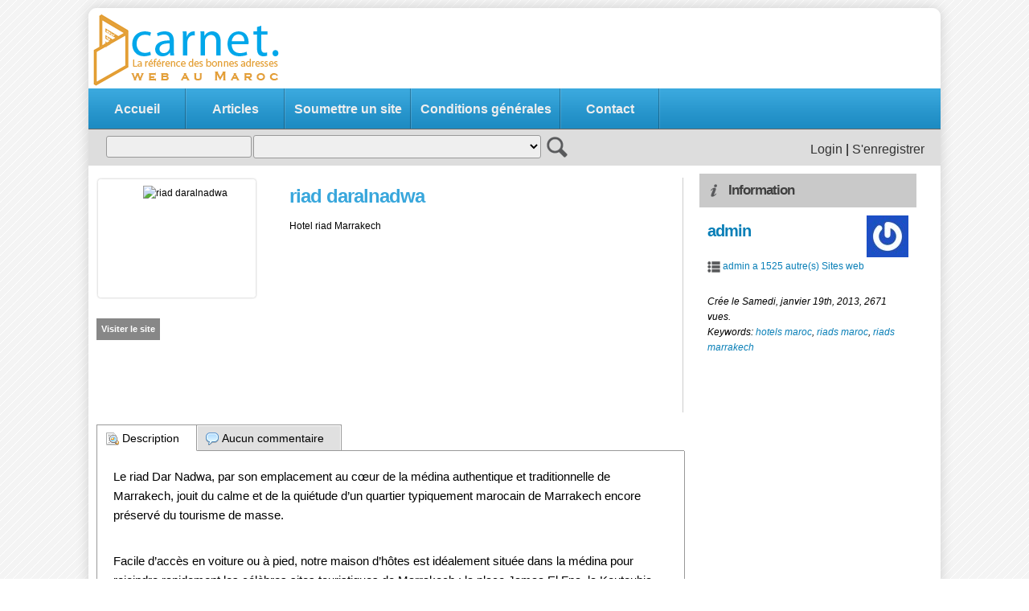

--- FILE ---
content_type: text/html; charset=UTF-8
request_url: https://carnet.ma/hotels-logements-villas-riads-auberge/h-marrakech/riad-daralnadwa/
body_size: 9171
content:
<!DOCTYPE html PUBLIC "-//W3C//DTD XHTML 1.0 Transitional//EN" "http://www.w3.org/TR/xhtml1/DTD/xhtml1-transitional.dtd">
<html xmlns="http://www.w3.org/1999/xhtml" dir="ltr" lang="fr-FR">

<head profile="http://gmpg.org/xfn/11">
<meta http-equiv="Content-Type" content="text/html; charset=UTF-8" />
<!--<script type="text/javascript" src="https://www.websnapr.com/js/websnapr.js"></script>-->
<title>riad daralnadwa</title> 
 

<!-- SEO Ultimate (http://www.seodesignsolutions.com/wordpress-seo/) -->
	<meta name="description" content="Hotel riad Marrakech" />
	<meta name="keywords" content="Marrakech,hotels maroc,riads maroc,riads marrakech" />
<!-- /SEO Ultimate -->

<link rel="alternate" type="application/rss+xml" title="carnet.ma | La référence des bonnes adresses web au Maroc &raquo; riad daralnadwa Flux des commentaires" href="https://carnet.ma/hotels-logements-villas-riads-auberge/h-marrakech/riad-daralnadwa/feed/" />
<link rel='stylesheet' id='bwp-rc-css'  href='https://carnet.ma/wp-content/plugins/bwp-recent-comments/css/bwp-recent-comments.css?ver=1.2.2' type='text/css' media='all' />
<link rel='stylesheet' id='PPT1-css'  href='https://carnet.ma/wp-content/themes/dp/PPT/css/css.premiumpress.css?ver=3.3.1' type='text/css' media='all' />
<link rel='stylesheet' id='PPT2-css'  href='https://carnet.ma/wp-content/themes/dp/template_directorypress/styles.css?ver=3.3.1' type='text/css' media='all' />
<link rel='stylesheet' id='PPT3-css'  href='https://carnet.ma/wp-content/themes/dp/themes/directorypress-default/css/styles.css?ver=3.3.1' type='text/css' media='all' />
<link rel='stylesheet' id='cptchStylesheet-css'  href='https://carnet.ma/wp-content/plugins/captcha-form-regist-comment/css/style.css?ver=3.3.1' type='text/css' media='all' />
<link rel='stylesheet' id='contact-form-7-css'  href='https://carnet.ma/wp-content/plugins/contact-form-7/includes/css/styles.css?ver=3.2' type='text/css' media='all' />
<link rel='stylesheet' id='wp125style-css'  href='https://carnet.ma/wp-content/plugins/wp125/wp125.css?ver=3.3.1' type='text/css' media='all' />
<script type='text/javascript' src='https://carnet.ma/wp-includes/js/jquery/jquery.js?ver=1.7.1'></script>
<script type='text/javascript' src='https://carnet.ma/wp-content/themes/dp/PPT/ajax/actions.js?ver=3.3.1'></script>
<link rel='prev' title='dar maia' href='https://carnet.ma/hotels-logements-villas-riads-auberge/h-marrakech/dar-maia/' />
<link rel='next' title='aljasira hotel mogador' href='https://carnet.ma/hotels-logements-villas-riads-auberge/h-essaouira/aljasira-hotel-mogador/' />
<link rel='canonical' href='https://carnet.ma/hotels-logements-villas-riads-auberge/h-marrakech/riad-daralnadwa/' />
<link rel='shortlink' href='https://carnet.ma/?p=2580' />
<link rel='stylesheet' type='text/css' href='https://carnet.ma/wp-content/themes/dp/PPT/js/lightbox/jquery.lightbox.css' media='screen' /><script type='text/javascript' src='https://carnet.ma/wp-content/themes/dp/PPT/js/lightbox/jquery.lightbox.js'></script>	<style type="text/css">.recentcomments a{display:inline !important;padding:0 !important;margin:0 !important;}</style>



</head> 

<body id="PPTSinglePage-post" class="custom-background">


	<div class="wrapper w_960"> 
	
		<div id="header" class="full">
        
            <div class="f_half left" id="logo"> 
            
             <a href="https://carnet.ma/" title="carnet.ma | La référence des bonnes adresses web au Maroc">
             
			 	<img src="https://carnet.ma/wp-content/themes/dp/themes/directorypress-default/images/logo.png" alt="carnet.ma | La référence des bonnes adresses web au Maroc" />
                
			 </a>
            
            </div>        
        
            <div class="left padding5" id="banner"> 
            
           	 <script async src="//pagead2.googlesyndication.com/pagead/js/adsbygoogle.js"></script>
<!-- bloc 728 grp -->
<ins class="adsbygoogle"
     style="display:inline-block;width:728px;height:90px"
     data-ad-client="ca-pub-4324761694404755"
     data-ad-slot="3753672227"></ins>
<script>
(adsbygoogle = window.adsbygoogle || []).push({});
</script>             
            </div>        
        
        <div class="clearfix"></div>
        
        </div> 
		
        <div class="full"> 
            
                        
                <ul class="menu"> 
                 
                 <li class="first"><a href="https://carnet.ma/" title="carnet.ma | La référence des bonnes adresses web au Maroc">Accueil</a></li> 
                        
                    <li><a id="nav-1" href="https://carnet.ma/articles/">Articles</a></li><li><a id="nav-3" href="https://carnet.ma/submit/">Soumettre un site</a></li><li><a id="nav-5" href="https://carnet.ma/conditions-generales/">Conditions générales </a></li><li><a id="nav-7" href="https://carnet.ma/contact-2/">Contact</a></li>            
                     
                </ul>
                
                           
        </div>
        

        <div class="full">
    
        
        <div id="submenubar"> 
          
		  <script charset="UTF-8">
			function Valider_la_recherche()
			{
				if (s.value == "")
				{
				alert("Merci de bien renseigner votre recherche.");
				s.focus();
				return false;
				}
				
			return true;
			}
			</script>
		  
       
            <form method="get" action="https://carnet.ma/" name="searchBox" id="searchBox">
              <table width="100%" border="0" id="SearchForm">
              <tr>
                <td><input type="text" value="" name="s" id="s" onfocus="this.value='';"/></td>
                <td><select id="catsearch" name="cat"><option value="all">&nbsp;</option><option value="86">Annonces (134)</option><option value="287" > -> Annuaires (24)</option><option value="2458" > -> Covoiturage (8)</option><option value="279" > -> Divers (41)</option><option value="579" > -> immobilier (40)</option><option value="280" > -> Voitures (9)</option><option value="66">Arts Loisirs Sport (91)</option><option value="419" > -> Air (2)</option><option value="166" > -> Bowling (3)</option><option value="140" > -> Cinema (1)</option><option value="2528" > -> Equitation (3)</option><option value="278" > -> Evenements (13)</option><option value="138" > -> Excursions - Quad (23)</option><option value="165" > -> Fitness (2)</option><option value="597" > -> Football (1)</option><option value="2539" > -> Golf (2)</option><option value="1083" > -> Karting (3)</option><option value="4346" > -> Musée (1)</option><option value="422" > -> Nautique (1)</option><option value="188" > -> Paintball (5)</option><option value="139" > -> Piscine - Plage privée (7)</option><option value="912" > -> Salon de bien etre et SPA (9)</option><option value="187" > -> Surf (8)</option><option value="415" > -> Vélo (1)</option><option value="127">Association Organismes (104)</option><option value="381" > -> Associations (25)</option><option value="378" > -> Ministère (20)</option><option value="438" > -> Office (14)</option><option value="733" > -> Service public (6)</option><option value="132">Auto Moto (28)</option><option value="1164" > -> Auto Ecoles (3)</option><option value="1165" > -> Concessionnaire (11)</option><option value="4284" > -> Pieces et accessoires (1)</option><option value="1128" > -> Portail automobile (7)</option><option value="137">Culture (3)</option><option value="213" > -> Amazigh (1)</option><option value="956" > -> Générale (2)</option><option value="124">Droit Justice (16)</option><option value="1167" > -> Notaires et Avocats (13)</option><option value="2134" > --> Agadir (3)</option><option value="2137" > --> Casabalanca (3)</option><option value="2135" > --> Marrakech (1)</option><option value="2136" > --> Rabat (1)</option><option value="1168" > -> Portail et Actualités (3)</option><option value="79">Ecoles Universités (212)</option><option value="160" > -> Design 2D 3D (4)</option><option value="1720" > -> E-Learning (5)</option><option value="108" > -> Ecoles d'ingenieurs (17)</option><option value="111" > -> Ecoles de commerce et de gestion (30)</option><option value="109" > -> Ecoles spécialisées (52)</option><option value="110" > -> Enseignement secondaire - Collèges - Lycées (6)</option><option value="369" > -> Etudiant (28)</option><option value="113" > -> Facultés et Universités (37)</option><option value="112" > -> Formation professionnelle (8)</option><option value="159" > -> Gestion Hotelliere (6)</option><option value="593" > -> Institut (3)</option><option value="283" > -> Maternelle - Primaire (15)</option><option value="281" > -> Medecine (1)</option><option value="85">Ecommerce Shopping (227)</option><option value="133" > -> Deals (20)</option><option value="153" > -> E-boutique (189)</option><option value="2169" > --> Artisanat (12)</option><option value="2167" > --> Beauté et Santé (26)</option><option value="2165" > --> Electronique et Electroménager (49)</option><option value="2170" > --> Enfants (7)</option><option value="2166" > --> Livres et Fournitures (8)</option><option value="2173" > --> Maison Déco et Fleurs (11)</option><option value="2168" > --> Mode Habillement et Sport (35)</option><option value="2171" > --> Shopping (11)</option><option value="2172" > --> Supermarchés (4)</option><option value="209" > -> Vente privée (5)</option><option value="77">Emploi (48)</option><option value="120" > -> Cabinets de recrutement (10)</option><option value="126" > -> Offres et Demande d'emploi (35)</option><option value="161">Entreprises (413)</option><option value="196" > -> Artisanat - Décoration - Bricolage - Ameublement (30)</option><option value="168" > -> Assurance (11)</option><option value="667" > -> Autre (3)</option><option value="167" > -> Comptabilité - Gestion - Finance (10)</option><option value="624" > -> Conseil - Audit - Expertise (11)</option><option value="5090" > -> Coworking (1)</option><option value="117" > -> Edition Impression (13)</option><option value="996" > -> Events (23)</option><option value="115" > -> Fournisseurs d'accés internet (FAI) (4)</option><option value="5091" > -> Imprimerie (1)</option><option value="2188" > -> Informatique - Technologie (183)</option><option value="3208" > --> Constructeurs - Editeurs (5)</option><option value="3206" > --> Grossistes - Distributeurs - Revendeurs (34)</option><option value="3207" > --> Installateur Réseaux (4)</option><option value="3205" > --> Intégrateurs de solutions (8)</option><option value="3204" > --> SSII (4)</option><option value="995" > --> Web - Communication - Hebergement (125)</option><option value="2715" > ---> Agadir (3)</option><option value="2717" > ----> Casablanca (15)</option><option value="2720" > ----> Fes (0)</option><option value="2716" > ----> Marrakech (11)</option><option value="2718" > ----> Rabat (8)</option><option value="2719" > ----> Tanger (5)</option><option value="2191" > -> Messagerie - Transport - Logistique (30)</option><option value="277" > -> Offshoring (4)</option><option value="821" > -> Revendeurs (6)</option><option value="574" > -> Secteur Primaire et Secondaire (36)</option><option value="487" > -> Services (40)</option><option value="128">Finance (5)</option><option value="1171" > -> Actualités (4)</option><option value="129">Forum (23)</option><option value="980" > -> Divers (3)</option><option value="977" > -> Informatique et Technologie (5)</option><option value="978" > -> Science et Savoir (3)</option><option value="979" > -> Sport et Passion (1)</option><option value="163">Hotels Logements (192)</option><option value="164" > -> Agadir (14)</option><option value="1834" > -> chefchaouen (2)</option><option value="261" > -> Essaouira (31)</option><option value="262" > -> Fes (30)</option><option value="1831" > -> Ifrane (1)</option><option value="265" > -> Marrakech (104)</option><option value="1565" > -> Merzouga (4)</option><option value="266" > -> Ouarzazate (1)</option><option value="263" > -> Tanger (3)</option><option value="118">Immobilier Bâtiment (39)</option><option value="121" > -> Agences immobilières (19)</option><option value="122" > -> Architectes (16)</option><option value="156">Islam (16)</option><option value="1162" > -> Annuaires et Guides (9)</option><option value="1160" > -> Coran (10)</option><option value="1161" > -> Questions Réponses (2)</option><option value="75">IT (51)</option><option value="288" > -> Blog (16)</option><option value="3293" > -> Comparateur de prix (5)</option><option value="194" > -> Outils Solutions Software (25)</option><option value="116" > -> Web (4)</option><option value="78">Magazine Journaux Médias (152)</option><option value="772" > -> Autre (2)</option><option value="152" > -> E-press (63)</option><option value="149" > -> Journaux (33)</option><option value="425" > -> Magazine (35)</option><option value="276" > -> TV - Radio (18)</option><option value="162">Maison (28)</option><option value="1576" > -> Argan (5)</option><option value="155" > -> Cuisine Recettes (12)</option><option value="2721" > -> Domotique (8)</option><option value="76">Portail (44)</option><option value="141" > -> Agadir (4)</option><option value="144" > -> Casablanca (1)</option><option value="147" > -> Essaouira (7)</option><option value="145" > -> Fes (2)</option><option value="142" > -> Marrakech (9)</option><option value="269" > -> Meknès (1)</option><option value="268" > -> Ouarzazate (1)</option><option value="143" > -> Rabat (3)</option><option value="146" > -> Tanger (3)</option><option value="81">Restaurants Cafés (41)</option><option value="406" > -> Agadir (1)</option><option value="408" > -> Casablanca (7)</option><option value="410" > -> Fes (2)</option><option value="407" > -> Marrakech (22)</option><option value="1495" > -> Rabat (1)</option><option value="411" > -> Tanger (3)</option><option value="119">Santé (51)</option><option value="1182" > -> Centre - hôpitaux - Labo (13)</option><option value="1525" > -> Dentiste (7)</option><option value="1177" > -> Espace Santé (8)</option><option value="1845" > -> Médecin (4)</option><option value="4460" > -> Opticien (1)</option><option value="1058" > -> Parapharmacie (8)</option><option value="1059" > -> Pharmacie (2)</option><option value="134">Tourisme (193)</option><option value="135" > -> Agences de voyage (64)</option><option value="206" > -> Booking (29)</option><option value="136" > -> Location de voitures (89)</option><option value="2127" > --> Agadir (14)</option><option value="2129" > --> Casablanca (14)</option><option value="2156" > --> Essaouira (1)</option><option value="2128" > --> Marrakech (51)</option><option value="2130" > --> Nador (2)</option><option value="2132" > --> Ouarzazate (1)</option><option value="2131" > --> Oujda (1)</option><option value="4072" > -> Transport touristique (5)</option><option value="80">Tutoriels - Astuces - Formation (11)</option></select></td>
                <td><div class="searchBtn" onclick="Valider_la_recherche() && document.searchBox.submit();"> &nbsp;</div> </td>
                <td>&nbsp;&nbsp;</td>
              </tr>
            </table>
            </form>
     
             
            <ul class="submenu_account">            
                        
            <li><a href="https://carnet.ma/wp-login.php" title="Login" rel="nofollow">Login</a> |  <a href="https://carnet.ma/wp-login.php?action=register" title="S'enregistrer" rel="nofollow">S'enregistrer</a></li>
            
                        </ul> 
        
        
        </div>
        
        
        </div>
        
 
		<div id="page" class="clearfix full">
        
         
  
		 
        
        <div id="content">


		       <meta property="og:image" content="echo $PPT->Image($post->ID,"url","&amp;w=180");"/>
<div class="col b1 first_col"> 



 


    <div class="append border_r clearfix"> 
    
        <div class="thumbnail-large" style="margin-right:20px;"> 
     
           <img src="https://images.shrinktheweb.com/xino.php?embed=1&STWAccessKeyId=89e78aa4ea1acd8&stwsize=xlg&Size=xlg&stwUrl=http://www.riad-daralnadwa.com"  alt="riad daralnadwa"  style="max-width:180px; max-height:128px"/>
           
            <div class="info"></div>
           
        </div> 
        
            
        
        <h1>riad daralnadwa </h1> 
										
        
        <p>Hotel riad Marrakech</p>
  
					
        <div class="plinks clearfix">
		
		
                <a href="https://carnet.ma/wp-content/themes/dp/_link.php?link=2580" target="_blank" title="riad daralnadwa" rel="nofollow">Visiter le site</a>
                <!--<a href="?report=2580" title="report this listing">Report Link</a>-->  
		<br>
		
		<br>
		<!--<table width="198" border="0" cellpadding="4" cellspacing="3" bgcolor="#E1A439">
		<tr>
		<td><b><font color="white">
		Site's PageRank : PR Erreur		
		</font></b></td>
		</tr>
		</table>-->
		<br>
		
		<script async src="//pagead2.googlesyndication.com/pagead/js/adsbygoogle.js"></script>
		<!-- bloc 468 -->
		<ins class="adsbygoogle"
			style="display:inline-block;width:468px;height:60px"
			data-ad-client="ca-pub-4324761694404755"
			data-ad-slot="8009075028"></ins>
		<script>
		(adsbygoogle = window.adsbygoogle || []).push({});
		</script>

		
        </div> 
        
        
                
        
                    
       
        </div>
 
        <form action="" method="post" name="ClaimListing" id="ClaimListing">
        <input type="hidden" name="action" value="claimlisting" /> 
        <input type="hidden" name="postID" value="2580" /> 
        </form>       

		   
    
		<div class="clearfix"></div>

        <ul class="tabs"> 
        
            <li><a href="#info" id="icon-single-info">Description</a></li> 
            
                        
            <li><a href="#comments" id="icon-single-comment">
			Aucun commentaire</a></li>			
             
            
                       
        </ul> 
    
    
    <div class="tab_container"> 
    
    
    
      <div id="info" class="tab_content entry"> 
      
          <p>Le riad Dar Nadwa, par son emplacement au cœur de la médina authentique et traditionnelle de Marrakech, jouit du calme et de la quiétude d’un quartier typiquement marocain de Marrakech encore préservé du tourisme de masse.</p>
<p>Facile d’accès en voiture ou à pied, notre maison d’hôtes est idéalement située dans la médina pour rejoindre rapidement les célèbres sites touristiques de Marrakech : la place Jamaa El Fna, la Koutoubia, les jardins de Majorelle, la Ménara, le palais Bahia, la medersa Ben Youssef, le musée de Marrakech et les fameux souks de Marrakech. Vous tomberez sous le charme de notre riad, qui par sa décoration et son mobilier, reflète l’art et l’artisanat traditionnel marocain.</p>
<p>Pour un weekend en amoureux ou des vacances en famille, vous trouverez au Riad Dar Nadwa 5 chambres, doubles, triples ou quadruples, toutes climatisées et avec salle de bain privative. Au retour de vos visites dans la Médina de Marrakech et de vos excursions dans les environs de Marrakech, dans le calme retrouvé de la maison, vous pourrez effacer la fatigue de la journée dans nos deux salons ou vous relaxer dans le bassin piscine. Vous profiterez aussi au riad d’un massage à l’huile d’argan.</p>
<p>Hanane, la fée de la cuisine, saura vous régaler. A votre demande, elle vous préparera ses spécialités marocaines (tajines, couscous, pastillas, etc.) qui vous seront servis, à votre gré, dans le patio, les salons ou sur la terrasse avec vue sur les montagnes de l’Atlas.</p>
<p>Vous avez aussi la possibilité de réserver la location de notre maison d’hôtes dans son intégralité (riad pour 14 personnes) et ainsi organiser vos anniversaires ou fêtes de famille à Marrakech.&nbsp;</p>
 
          
            
           
           <div class="full clearfix border_t box"><p class="f_half left"><br><b>Categories</b></p><p class="f_half left"><br>
		   Hotels Logements &raquo;  <a href="https://carnet.ma/maroc/cat/hotels-logements-villas-riads-auberge/h-marrakech/" title="Voir tous les articles dans Marrakech" rel="category tag">Marrakech</a></p></div>
           
           <div class="full clearfix border_t box"><p class="f_half left"><br><b>Tags/Mots clés</b></p><p class="f_half left"><br><a href="https://carnet.ma/tag/hotels-maroc/" rel="tag">hotels maroc</a>, <a href="https://carnet.ma/tag/riads-maroc/" rel="tag">riads maroc</a>, <a href="https://carnet.ma/tag/riads-marrakech/" rel="tag">riads marrakech</a></p></div> 
           
      </div> 
        
        
      <div id="gallery" class="tab_content">                
                     
            <h2>Photo Gallery</h2>
        
                
    	</div>
         
        
      

      <div id="comments" class="tab_content">                
    
    		
<!-- You can start editing here. -->


			<!-- If comments are open, but there are no comments. -->

	 


<div id="respond">

<h3>Repondre</h3>

<div class="cancel-comment-reply">
	<small><a rel="nofollow" id="cancel-comment-reply-link" href="/hotels-logements-villas-riads-auberge/h-marrakech/riad-daralnadwa/#respond" style="display:none;">Cliquez ici pour annuler la réponse.</a></small>
</div>


<form action="https://carnet.ma/wp-comments-post.php" method="post" id="commentform">
 

<p><input type="text" name="author" id="author" value="" size="22" tabindex="1" />
<label for="author"><small>Nom requis</small></label></p>

<p><input type="text" name="email" id="email" value="" size="22" tabindex="2" />
<label for="email"><small>E-Mail (ne sera pas publiée) requis</small></label></p>

<p><input type="text" name="url" id="url" value="" size="22" tabindex="3" />
<label for="url"><small>Website</small></label></p>


<!--<p><small><strong>XHTML:</strong> You can use these tags: <code>&lt;a href=&quot;&quot; title=&quot;&quot;&gt; &lt;abbr title=&quot;&quot;&gt; &lt;acronym title=&quot;&quot;&gt; &lt;b&gt; &lt;blockquote cite=&quot;&quot;&gt; &lt;cite&gt; &lt;code&gt; &lt;del datetime=&quot;&quot;&gt; &lt;em&gt; &lt;i&gt; &lt;q cite=&quot;&quot;&gt; &lt;strike&gt; &lt;strong&gt; </code></small></p>-->

<p><textarea name="comment" id="comment" cols="58" rows="10" tabindex="4"></textarea></p>

<p><input name="submit" type="submit" id="submit" tabindex="5" value="Envoyer commentaire" />
<input type='hidden' name='comment_post_ID' value='2580' id='comment_post_ID' />
<input type='hidden' name='comment_parent' id='comment_parent' value='0' />
</p>
<p style="display: none;"><input type="hidden" id="akismet_comment_nonce" name="akismet_comment_nonce" value="6c5d6fa582" /></p>
</form>

</div>

    
      </div> 
 
 
               
         
    </div>    
    
    
    
    
     
           

</div>  
		
			
 <div id="sidebar" class="rightSidebar left">






    <div class="itembox">
    
        <h2 id="icon-sidebar-singleinfo">Information</h2>
        
        <div class="itemboxinner">
       
        <a href="https://carnet.ma/author/admin/" title="admin">
		<img alt='' src='https://secure.gravatar.com/avatar/3bf36248b7cb5c92701899f6b729d2cd?s=52&amp;d=&amp;r=G' class='avatar avatar-52 photo' height='52' width='52' />        </a>
        
        <h3><a href="https://carnet.ma/author/admin/" title="Articles par admin" rel="author">admin</a></h3> 
            
        <p></p> 
        
        <div class="full box clearfix"> 
        <p><img src="https://carnet.ma/wp-content/themes/dp/template_directorypress/images/icon1.png" style="margin-top: -7px;" alt="send email" align="middle" /> <a href="https://carnet.ma/author/admin/" title="admin">
		admin a 1525 autre(s) Sites web </a></p>
        <!--<p><img src="https://carnet.ma/wp-content/themes/dp/template_directorypress/images/icon2.png" alt="send email" align="middle" /> <a href="/?u=admin"></a></p>-->
        </div> 
        
         <em>Crée le Samedi, janvier 19th, 2013, 2671 vues.</em><br />
         <em>Keywords: <a href="https://carnet.ma/tag/hotels-maroc/" rel="tag">hotels maroc</a>, <a href="https://carnet.ma/tag/riads-maroc/" rel="tag">riads maroc</a>, <a href="https://carnet.ma/tag/riads-marrakech/" rel="tag">riads marrakech</a></em> 

        
        </div>    
    
    </div> 
    
   


    
    
        
    
    
    
    
    
    
  
 
     <!--<div class="itembox" style="margin-top:20px;">
    
        <h2 id="icon-sidebar-claim">Claim This Listing</h2>  
        
        <div class="itemboxinner">
        
        Does this listing belong to you or your company?<br /><br /> 
        <a href="#"  onClick="alert('Please register or login to use this feature.');";>Click here to claim this listing now.</a> 
 
		</div>
 
 </div>-->

    
    
    
    
     
    
 




    
<div  style="margin-top: 7px; margin-left:5px;">
<script async src="//pagead2.googlesyndication.com/pagead/js/adsbygoogle.js"></script>
<!-- bloc 250 grp -->
<ins class="adsbygoogle"
     style="display:inline-block;width:250px;height:250px"
     data-ad-client="ca-pub-4324761694404755"
     data-ad-slot="6052833822"></ins>
<script>
(adsbygoogle = window.adsbygoogle || []).push({});
</script>
</div>  
  
</div>
 	
 
  


<div class="clearfix"></div>  



 <div class="clearfix"></div>
 
    </div>    

</div> 

    <div id="footer" class="clearfix full">
    
        <div class="w_960" style="margin:0 auto;"> 
        
            <div class="b_third_col col first_col"> 
            
             <div class="prepend">
			 
			 <h3>Bienvenue sur notre site !</h3><p>carnet.ma est l'un des plus grand et le plus complet répertoire des sites web marocains. Il est construit et entretenu par de nombreux éditeurs. Notre mission est de fournir un accès à l'information à la communauté mondiale.

<br />
 carnet.ma est <b>annuaire</b> internet gratuit pratique avec des informations vérifiées et des ressources internet utiles gratuites, il vous fournit les contrôles nécessaires pour trouver les sites web les plus pertinents pour tous les internautes, exactement ce que vous recherchez.<br /></p>             
                          
             </div>
             
            </div>
            
            <div class="b_third_col col"> 
										<h3>Statistiques</h3>
										
																			
							<font color="#EFEFEF">	   
									  URL: &nbsp;							   2308							   <br>
								  Live URL: &nbsp;							  2105							<br>
									En attente pour validation:&nbsp; 							202							<br>
							 URL supprim&eacute;es: &nbsp;							1								
							<br>
							<!--Articles:&nbsp;
							33							<br>
							Pages:&nbsp;
							10							<br>-->
							Commentaires:&nbsp;
							92							</font>
							
             	                         
                <h3>Articles Récents </h3>   
                             
                <ul class="recentarticles"><li><a href='https://carnet.ma/article/bref-passage-au-maroc-faire/'>Un bref passage au Maroc : que faire</a></li><li><a href='https://carnet.ma/article/maroc-la-nouvelle-destination-de-vacance/'>Maroc la nouvelle destination de vacance</a></li><li><a href='https://carnet.ma/article/le-fabricant-de-yachts-sunseeker-cible-les-clients-du-golfe-a-partir-du-maroc/'>Le fabricant de yachts Sunseeker cible les clients du Golfe à partir du Maroc</a></li></ul>
                
                                
                                
            </div>
                            
            <div class="b_third_col col last_col">                
                
                <div class="topper"><script async src="//pagead2.googlesyndication.com/pagead/js/adsbygoogle.js"></script>
<!-- 300x250 -->
<ins class="adsbygoogle"
     style="display:inline-block;width:300px;height:250px"
     data-ad-client="ca-pub-4324761694404755"
     data-ad-slot="3930473022"></ins>
<script>
(adsbygoogle = window.adsbygoogle || []).push({});
</script></div>
                
                                        
            </div> 
            
            
        <div class="clearfix"></div>
                        
        <div id="copyright" class="full">
                    <p>&copy; 2011 - 2026 carnet.ma </p>
        </div> 
                        
    
    </div> 
        
 

</div>  <!-- end WRAPPER -->

        
</div>
 

 


         
	
		<script type="text/javascript" src="https://s7.addthis.com/js/250/addthis_widget.js#username=premiumpress"></script>    
        <script type="text/javascript">var addthis_config = {ui_click: true}</script>
		<script type="text/javascript" src="https://carnet.ma/wp-content/themes/dp/PPT/js/custom.js"></script> 
		<script type="text/javascript" src="https://carnet.ma/wp-content/themes/dp/template_directorypress/js/_defaults.js"></script>
    
    
    	 		<script type="text/javascript">
				  jQuery(document).ready(function(){
					jQuery('.lightbox').lightbox();
				  });
		</script>
         
     
		 
		<script type="text/javascript"> 
		 
		jQuery(document).ready(function() {
		 
			//Default Action
			jQuery(".tab_content").hide(); //Hide all content
			
			
						 jQuery("ul.tabs li:first").addClass("active").show(); //Activate first tab
			jQuery(".tab_content:first").show(); //Show first tab content
						
			//On Click Event
			jQuery("ul.tabs li").click(function() {
				jQuery("ul.tabs li").removeClass("active"); //Remove any "active" class
				jQuery(this).addClass("active"); //Add "active" class to selected tab
				jQuery(".tab_content").hide(); //Hide all tab content
				var activeTab = jQuery(this).find("a").attr("href"); //Find the rel attribute value to identify the active tab + content
				jQuery(activeTab).fadeIn(); //Fade in the active content
				return false;
				
			});
		 
		});
		</script>
		<!-- Global site tag (gtag.js) - Google Analytics -->
<script async src="https://www.googletagmanager.com/gtag/js?id=UA-5102907-9"></script>
<script>
  window.dataLayer = window.dataLayer || [];
  function gtag(){dataLayer.push(arguments);}
  gtag('js', new Date());

  gtag('config', 'UA-5102907-9');
</script><div id="su-footer-links" style="text-align: center;"></div><script type='text/javascript' src='https://carnet.ma/wp-content/plugins/contact-form-7/includes/js/jquery.form.js?ver=3.09'></script>
<script type='text/javascript'>
/* <![CDATA[ */
var _wpcf7 = {"loaderUrl":"https:\/\/carnet.ma\/wp-content\/plugins\/contact-form-7\/images\/ajax-loader.gif","sending":"Envoi en cours ..."};
/* ]]> */
</script>
<script type='text/javascript' src='https://carnet.ma/wp-content/plugins/contact-form-7/includes/js/scripts.js?ver=3.2'></script>

 
<script defer src="https://static.cloudflareinsights.com/beacon.min.js/vcd15cbe7772f49c399c6a5babf22c1241717689176015" integrity="sha512-ZpsOmlRQV6y907TI0dKBHq9Md29nnaEIPlkf84rnaERnq6zvWvPUqr2ft8M1aS28oN72PdrCzSjY4U6VaAw1EQ==" data-cf-beacon='{"version":"2024.11.0","token":"039c3fce5b3f4f9ab9ffa258e8377926","r":1,"server_timing":{"name":{"cfCacheStatus":true,"cfEdge":true,"cfExtPri":true,"cfL4":true,"cfOrigin":true,"cfSpeedBrain":true},"location_startswith":null}}' crossorigin="anonymous"></script>
</body>
</html>

--- FILE ---
content_type: text/html; charset=utf-8
request_url: https://www.google.com/recaptcha/api2/aframe
body_size: 250
content:
<!DOCTYPE HTML><html><head><meta http-equiv="content-type" content="text/html; charset=UTF-8"></head><body><script nonce="4z5fVhIQB9rgrK6bK0K-Xw">/** Anti-fraud and anti-abuse applications only. See google.com/recaptcha */ try{var clients={'sodar':'https://pagead2.googlesyndication.com/pagead/sodar?'};window.addEventListener("message",function(a){try{if(a.source===window.parent){var b=JSON.parse(a.data);var c=clients[b['id']];if(c){var d=document.createElement('img');d.src=c+b['params']+'&rc='+(localStorage.getItem("rc::a")?sessionStorage.getItem("rc::b"):"");window.document.body.appendChild(d);sessionStorage.setItem("rc::e",parseInt(sessionStorage.getItem("rc::e")||0)+1);localStorage.setItem("rc::h",'1769419130170');}}}catch(b){}});window.parent.postMessage("_grecaptcha_ready", "*");}catch(b){}</script></body></html>

--- FILE ---
content_type: text/css
request_url: https://carnet.ma/wp-content/themes/dp/PPT/css/css.premiumpress.css?ver=3.3.1
body_size: -313
content:
@import url("css.framework.css");

--- FILE ---
content_type: text/css
request_url: https://carnet.ma/wp-content/themes/dp/template_directorypress/styles.css?ver=3.3.1
body_size: 3340
content:


/* ===================== THEME GLOBAL STYLES ======================== */ 
body {
   
    background: url("https://carnet.ma/img/background.png") repeat scroll 0 0 rgba(0, 0, 0, 0);
}
	body { background:#e5e5e5 url repeat-x center top; margin-top:10px; } 
	* { margin: 0; padding: 0; outline: 0; }
	a { color: #097fb7; text-decoration: none; }
	a:hover { cursor: pointer; text-decoration: none; }
	a img { border: 0; }
	ol,ul { list-style:none; }
	h1 { color: #39a7dc; }
	h3 { color: #39a7dc; }
	h7 { font-weight:bold;}
	ul.display li h2 a { color: #39a7dc; }
	#homepage .category_list h4, .post_columns h4, #home-sidebar h4 {       color:#39a7dc;    }
	#homepage .category_list h4 a{	color:#39a7dc;}
	.rightside { margin-right:0px !important;  margin-left:10px; }
	.left { border-right: 0px; }

/* ===================== _HEADER STYLES ======================== */ 
 
	.wrapper { }
	#widecolumn .wrapper  {}
	#header {  height:100px;overflow:hidden;  background:#fff; }
	#page { background:white; margin-bottom:0px; }  
	#logo { width:260px; margin-top:7px;}
	#banner { margin-top:-4px; float: right; } 
	#content { height: 100%; padding: 10px; background:white;  } 
	
	/* menu styles 6.3 */
	.menu {   background: #00a7ea url(images/menu.gif) repeat-x; height:50px; } 
	.menu li { 	background:url(images/menu_spacer.png) top right no-repeat; height:100%; }
	.menu li a {color: #EEE; padding-top:18px; font-size:16px;  }

	
	#submenubar { border-top:1px solid #666; }
	#SearchForm { margin:0px; padding:0px; width:480px; margin-left:20px;margin-top:5px; float:left; }
	#SearchForm .searchBtn { padding:0px; margin:0px; border:0px; width:33px; height:29px; background:url(images/search.gif) no-repeat; border:0px !important; padding:0px; cursor:pointer; }
	
	#AdvancedSearchBox h2 { color:#666; }
 	.AdvancedSearchBox { border: 1px solid #ddd;  padding:10px; background:#efefef; }
	.AdvancedSearchBox h2 { font-size:20px; }
	.AdvancedSearchBox label { font-size:16px; color:#666; }
 
	 

/*

THE FOLLOW STYLES ARE SEPERATED BY FILE NAME
MAKING IT EASIER TO LOCATE WHERE THEY BELONG

- MARK FAIL

*/






/* ===================== _FOOTER.PHP STYLES ======================== */ 

	#footer { background: url('images/footer.gif') repeat-x; }
	#footer h3 { color:#ddd}
	#footer p { color:#efefef; }
	#copyright { font-weight:bold;  }
	#copyright p { padding-left:15px; color:#eee; }
	#copyright p a { color:#eee; text-decoration:underline; }
	.recentarticles a { color:#ffffff; }
	#footer .first_col { color:#ffffff; }

/* ===================== _HOMEPAGE.PHP STYLES ======================== */ 

#PPTHomePage .homeCategories li { min-height:80px; }
	.homeCategories { width: 100%; padding-top:10px; margin-top:0px; margin-bottom:0px; background:#efefef; }
	.homeCategories ul li  { background: url('images/folder.png') no-repeat 8px 6px;  float:left; max-width:220px; min-height:40px; margin:14px;  }
	.homeCategories ul li a{ font: normal 11px Arial;color: black;  display: block;padding: 5px 0;line-height: 17px;padding-left: 38px;text-decoration: none; }
	.homeCategories ul .sm { padding:0px; margin:0px; color:#666; float:left; margin-right:10px;   border:1px solid #ddd;   padding:2px; margin-top:3px;}
	.homeCategories ul .sm:hover { background:#e4a139; color:white; border:1px solid #FF9900}
	#sidebar .homeCategories {background: #EFEFEF;margin-bottom: 0px;margin-top: 0px;padding-top: 10px;width: 100%; } 
	#sidebar .homeCategories li a { font-size:13px !important; }
	.itembox { border: 0px solid #E2E2E2;clear: both;margin: 0px 0px 24px;padding: 0px;}
	.itembox h2,.itembox h1 { background: #C9C9C9 url(images/pointer-active.gif) no-repeat 10px center; color: #404040;font-size: 17px;font-weight: 700;padding: 5px 3px 5px 36px;margin:0px;}
	 .itembox  h1 { font-size: 18px;  margin:0px; }
	.itemboxinner { padding:10px; }
	.homeFeaturedList li { padding:10px; clear:both; border-bottom:1px solid #ddd; }
	.homeFeaturedList li:hover { background:#efefef; }
	.homeFeaturedList li img { border:1px solid black; height:55px; width:65px; float:left; margin-right:10px;  }
	.homeFeaturedList li h2 { font-size:16px; background:none; padding:0px; }
	#homeFeaturedBottom li { padding:10px; clear:both; border-bottom:1px solid #ddd; }
	#homeFeaturedBottom li:hover { background:#efefef; }
	#homeFeaturedBottom li img { border:1px solid black; height:55px; width:65px; float:left; margin-right:10px;  }
	#homeFeaturedBottom li h2 { font-size:16px; background:none; padding:0px; }
	#featured-item {   width:100%;    height: 250px;    position: relative;    float:left;   margin:0;   display:block;   overflow: hidden;	padding:0px;margin-bottom:20px;background:#666;}
	#featured-itemContent {   width: 100%;   position: absolute;   top: 0; margin:0; padding:0;   list-style:none;   margin-left: 0;}
	.featured-itemImage {	border:0px; 	width:100%px;	height:254px;   	float: left;   	position: relative;   	display: none;}
	.featured-itemImage span {   position: absolute;  left: 0;   font: 10px/15px Arial, Helvetica, sans-serif;  width:100%; min-width: 699px; filter: alpha(opacity=90); -moz-opacity: 0.9; -khtml-opacity: 0.9;  opacity: 0.9; color: #fff; display: none; bottom: 0;}
	.featured-itemImage span strong { font-weight:normal; font-size:20px; letter-spacing:-1px; display:block; margin:15px 0 5px 15px !important; padding:0 }
	.featured-itemImage span b { font-weight:normal; display:block; margin:3px 0 12px 15px !important; padding:0; line-height:18px; font-size:14px; width:450px }
	.featured-itemImage span em.price {	font-style:normal;	display:block;	height:30px;	padding:5px 0;	font-size:25px; letter-spacing:normal;	position:absolute; right:15px; top:10px; line-height:25px;}
	.featured-itemImage span em.more-info {	font-style:normal;	font-size:12px;	font-weight:bold;	display:block;	position:absolute; right:15px; top:52px }
	.featured-itemImage span strong {color:#333333; }
	.featured-itemImage span { background-color: #eeeeee; }
	.featured-itemImage span b {	color:#666666; }
	.featured-itemImage span em.price { color:#333333; } 

/* ===================== _ITEM.PHP STYLES ======================== */ 

	.thumbnail-large {  background: url(images/thumbnail-large.png) no-repeat; float: left;  min-height: 150px; padding-top: 13px;text-align: center; vertical-align: middle;width: 200px;padding: 10px; }
	.thumbnail-large a { height:190px; }
	.post .text { float: left;width: 420px;}
	.post .text a { height:auto; }
	.post .text p {  line-height: 20px  }
	.post p { padding-top:0px; }
	.post .meta {color: rgb(102, 102, 102);float: left; font-size: 12px;margin: 14px 0px 0px 0px;}
	.post .meta a {background: rgb(135, 135, 135);color: white;display: block;float: left;font-size: 11px;font-weight: bold; margin: 0px 7px 7px 0px; padding: 4px 6px;text-decoration: none;}
	.post .meta a:hover { background: rgb(228, 161, 57); }
	.post .tags a {color: #666;display: block;float: left;font-size: 11px;  margin: 0px 2px 2px 0px; padding: 4px 2px;text-decoration: underline;}
	.info { padding-top:15px; color:#666;}
	.ratingblock  { float:right; margin-right:10px;  }
	#SearchContent  .ratingblock  {  margin-top:-36px; }
	.ratingtext  { display:none; }	
	#PPTSinglePage-post .ratingblock  { float:none; margin-left:40px;}

/* ===================== _SIDEBAR.PHP STYLES ======================== */ 

	#sidebar { background:#fff;   }
	#sidebar .photo { float:right; padding-left:10px;}
	.category li a { background: #F1F2F1 url(images/pointer.gif) no-repeat 10px center;border-bottom:1px solid #ddd ;color: #444;display: block;font-size: 12px;padding: 5px 5px 5px 25px;text-decoration: none;}
	.category li a:hover {background:#ccc url(images/pointer.gif) no-repeat 10px center;}
	.category li span { background:red;}
	.category li .sub a { background:white url(images/pointer-active.gif) no-repeat 10px center; }
	.category li .sub a:hover { background: #fffcee url(images/pointer-active.gif) no-repeat 10px center; } 
	
	.category li .subsub a { background:#d9ffde; }
	.category li .subsub a:hover { background: #d9ffde url(images/pointer-active.gif) no-repeat 10px center; } 
		
	#sidebar_recentarticle img { float:right; max-width:80px; max-height:90px; padding-left:10px; padding-bottom:10px; }
	#sidebar_recentarticle h3 { font-size:16px; }
	#sidebar .widget li a { background: #F1F2F1 url(images/pointer.gif) no-repeat 10px center;border-bottom:1px solid #ddd ;color: #444;display: block;font-size: 12px;padding: 5px 5px 5px 25px;text-decoration: none;}
	#wp-calendar {	width: 100%;}
	#wp-calendar caption {	color: #222;	font-size: 14px;	font-weight: bold;	padding-bottom: 4px;	text-align: left;}
	#wp-calendar thead {	font-size: 11px;}
	#wp-calendar thead th {}
	#wp-calendar tbody {	color: #aaa;}
	#wp-calendar tbody td {	background: #f5f5f5;	border: 1px solid #fff;	padding: 3px 0 2px;	text-align: center;}
	#wp-calendar tbody .pad {	background: none;}
	#wp-calendar tfoot #next {	text-align: right;}
	.btnDownload_01:before { content: url(images/icon-sidebar-button.png); }
	.btnDownload_01 span { color:#666; }
	#sidebar .btnDownload_01 {width:230px; margin-bottom:10px;  }

 /* ===================== _GALLERYPAGE.PHP STYLES ======================== */

	h1.categoryTitle {float:left; margin:0px; PADDING:0PX;}
	h1.categoryTitle em { font-size:11px;display:block;font-weight:normal; color:#666; }
	ul.pagination { margin-left:0px;  margin-right:0px; }
	#SearchContent .hightlighted { background:#d7ebf5 url(images/_gallerypage_highlighted.png) no-repeat right bottom; border:3px solid #2996ce; }
	#SearchContent .hightlighted h1 { color:white !important; background:#2996ce url(images/_gallerypage_highlighted_h1.png) repeat-x;  text-shadow: 0px 1px 0px #666 ; padding-left:10px;}
	#SearchContent .hightlighted h1 a { color:white !important; }
	#SearchContent .icon-search-item a { color:#404040; }
	#SearchContent .icon-search-item { background: #C9C9C9 url(images/folders.png) no-repeat 10px center;  }
	fieldset {background: white;border: 0px solid #999;margin-top: 0px;padding: 0px;}
	.listImage { max-width:180px; max-height:128px; }
	.galleryImage { max-width:280px;max-height:210px;}

 /* ===================== _TPL_MANAGE.PHP STYLES ======================== */

	#gradient-style{font-size: 12px; width: 100%;	text-align: left;	border-collapse: collapse; margin-top:20px; margin-bottom:20px; }
	#gradient-style th{	font-size: 16px;	font-weight: normal;	padding: 18px;	background: #cccccc;	border-top: 2px solid #ddd;	border-bottom: 1px solid #fff;	color: #efefef; font-weight:bold;}
	#gradient-style td{	padding: 18px; 	border-bottom: 1px solid #fff;	color: #333;	border-top: 1px solid #fff;	background: #ddd;}
	#gradient-style tfoot tr td{	background: #e8edff;	font-size: 13px;	color: #333;}
	#gradient-style tbody tr:hover td{	background: #d8f2d4;	color: #333; font-weight:bold; }
	#gradient-style td a { color:#000000}

 /* ===================== _SINGLE.PHP STYLES ======================== */
 
	#SingleImage { max-width:200px; float:left; padding-right:15px; padding-bottom:15px;  }
	ul.tabs { margin-top:15px; margin-right:20px;}
	#comments{ 	}
	.commentlist  { list-style:none;  list-style-type:none; }
	.comment-body { background:#ddd; border:1px solid #ccc; padding:10px; margin-top:10px; }
	.reply { padding:3px; background:#666; border:1px solid #ccc;  width:100px; text-align:center; line-height:normal; }
	.reply a { color:#FFFFFF; font-size:12px; }
	.comment { padding-top:10px; font-size:16px; line-height:30px;}
	.commentmetadata a { text-transform:uppercase; font-size:11px; } 
	.fn { font-size:16px; font-weight:bold;  }
	.fn a { color:#666; }
	.plinks {color: rgb(102, 102, 102);float: left; font-size: 12px;margin: 5px 0px 0px 0px;}
	.plinks a {background: rgb(135, 135, 135); color: white;display: block;float: left;font-size: 11px;font-weight: bold; margin: 0px 7px 7px 0px; padding: 4px 6px;text-decoration: none;}
	.plinks a:hover { background: rgb(228, 161, 57); }
	.addthis_toolbox .hover_effect{    width: 200px;    padding: 7px 0 6px 7px;    border: 2px solid #eee; float:Right; }
	.addthis_toolbox .hover_effect div{    float: left;}
	.addthis_toolbox .hover_effect a{    border: 2px solid #fff;    padding: 2px 2px 2px 16px;    position: relative;    text-decoration: none;}
	.addthis_toolbox .hover_effect a:hover{    border: 2px solid #105CB6;       background: #B4D3F8;    color: #105CB6;    text-decoration: none;}
	.addthis_toolbox .hover_effect span{    position: absolute;    width: 16px;    height: 16px;    top: 2px;    left: 1px;}
	.entry p {text-align: left;  }
	.entry a { text-decoration:underline; }
	.entry ul { margin-left:20px; padding-bottom:20px; list-style:disc; }

/* ===================== _AUTHOR.PHP STYLES ======================== */

	#hor-zebra{	 	font-size: 12px;	width: 100%;	text-align: left;	border-collapse: collapse;}
	#hor-zebra th{	font-size: 14px;	font-weight: normal;	padding: 10px 8px;	color: #444;}
	#hor-zebra td{	padding: 8px;	color: #669;}
	#hor-zebra .odd{	background: #e8edff; } 
	
/* ===================== _TPL_ADD.PHP STYLES ======================== */
	
	.payicon { float:right; margin-right:0px; background: #fff url('images/buy_paypal.gif') no-repeat; width:200px; height:70px; }
	.extrainfo { background:#efefef; border-top:2px solid #ddd; border-bottom: 2px solid #ddd; padding:10px; margin-top:30px; margin-right:20px;}
	
	.CheckoutBtn a, Checkout a:hover{	text-decoration:none;	font-weight:bold;	height:23px;	width:120px;	display:block;	text-align:center;	padding-top:6px;}
	.CheckoutBtn a{	background:url(images/Btn.jpg) no-repeat;	color:#FFFFFF;}
	
/* ===================== ICON STYLES ======================== */ 

	#icon-single-comment { background:  url(images/icon-single-comment.png) no-repeat 10px center;  }
	#icon-single-map { background:  url(images/icon-single-map.png) no-repeat 10px center;  }
	#icon-single-info { background: url(images/icon-single-info.png) no-repeat 10px center;  }
	#icon-single-images { background: url(images/icon-single-images.png) no-repeat 10px center;  }
	#icon-single-contact { background: url(images/icon-single-contact.png) no-repeat 10px center;  }
	
	.widget { padding:0px; }

--- FILE ---
content_type: text/css
request_url: https://carnet.ma/wp-content/themes/dp/themes/directorypress-default/css/styles.css?ver=3.3.1
body_size: 516
content:


/* ===================== COLUMN WIDTHS ======================== */ 

	.leftSidebar { width:20%; margin-right:10px; margin-left:0px; }
	.middleSidebar { width:74% }
	.rightSidebar { width:24.9%; margin-left:10px; margin-right:0px; }
	#PPTSinglePage-post .rightSidebar { width:270px !important;   }

/* ===================== _HEADER STYLES ======================== */ 

	.wrapper { -webkit-box-shadow: 0 0 0px #cccccc; -moz-box-shadow: 0 0 8px #cccccc;  	-webkit-box-shadow: 0 0 8px #ccc;  	box-shadow:0px 0px 15px #ccc;	-webkit-transition: -webkit-box-shadow 0.9s ease;	-moz-transition: -moz-box-shadow 0.9s ease-in-out; 	-moz-border-radius-topleft: 10px;	-webkit-border-top-left-radius: 10px; -moz-border-radius-topright: 10px; -webkit-border-top-right-radius: 10px; }
	#widecolumn .wrapper  {-webkit-box-shadow: #CCC 0px 0px 0px; border:0px; -moz-border-radius-topright: 0px; -webkit-border-top-right-radius: 0px; -webkit-transition: -webkit-box-shadow 0s ease; -moz-transition: -moz-box-shadow 0s ease-in-out;}
	#header {  height:100px;overflow:hidden;  background:#fff;  	-moz-border-radius-topleft: 10px; -webkit-border-top-left-radius: 10px; -moz-border-radius-topright: 10px; -webkit-border-top-right-radius: 10px; }

/* ===================== ICON STYLES ======================== */ 

	#icon-home-cats { background: #C9C9C9 url(../images/icon-home-cats.png) no-repeat 10px center; }
	#icon-home-bottom { background: #C9C9C9 url(../images/icon-home-bottom.png) no-repeat 10px center; }
	#icon-home-text { background: #C9C9C9 url(../images/icon-home-text.png) no-repeat 10px center; }
	#icon-home-list { background: #C9C9C9 url(../images/icon-home-list.png) no-repeat 10px center; }
	#sidebar-cats { background: #C9C9C9 url(../images/icon-sidebar-cats.png) no-repeat 10px center; }
	#sidebar-cats-sub { background: #C9C9C9 url(../images/folders.png) no-repeat 10px center; }
	#icon-sidebar-add { background: #C9C9C9 url(../images/icon-sidebar-add.png) no-repeat 10px center; }
	#icon-sidebar-singleinfo { background: #C9C9C9 url(../images/icon-sidebar-add.png) no-repeat 10px center; }
	#icon-single-comment { background:  url(../images/icon-single-comment.png) no-repeat 10px center;  }
	#icon-single-map { background:  url(../images/icon-single-map.png) no-repeat 10px center;  }
	#icon-single-info { background: url(../images/icon-single-info.png) no-repeat 10px center;  }
	#icon-single-images { background: url(../images/icon-single-images.png) no-repeat 10px center;  }
	#icon-sidebar-article { background: #C9C9C9 url(../images/icon-sidebar-article.png) no-repeat 10px center; }
	#icon-home-custombox0 { background: #C9C9C9 url(../images/icon-home-list.png) no-repeat 10px center; }
	#icon-home-custombox1 { background: #C9C9C9 url(../images/icon-home-list.png) no-repeat 10px center; }
	#icon-home-custombox2 { background: #C9C9C9 url(../images/icon-home-list.png) no-repeat 10px center; }
	#icon-home-custombox3 { background: #C9C9C9 url(../images/icon-home-list.png) no-repeat 10px center; }
	#icon-sidebar-claim { background: #C9C9C9 url(../images/icon-home-list.png) no-repeat 10px center; }	
	 
	#icon-single-map { background-color: #C9C9C9;}	

/* ===================== SLIDERS  ======================== */ 


	#siteFeature {position:relative;  background:#efefef; border:1px solid #fff; }
	#siteFeature #tabContainer a:link, #siteFeature #tabContainer a:visited { background: transparent url(../images/_slider_inactive.png) no-repeat; }
	#siteFeature #tabContainer a:hover{ background:#fff url(../images/_slider_inactive1.png) no-repeat; }
	#siteFeature #tabContainer a h4 { color: #666; padding:10px 11px 0px 11px; }	
	#siteFeature #tabContainer a.selected h4, #siteFeature #tabContainer a.selected p { color: #fff; text-shadow: 0px 1px 0px #666; }	
	.PPTActiveTab { background: transparent url(../images/_slider_active.png); }
	#siteFeature #txtBoxContainer a { color:#fff;} 
	#siteFeature h3 { color:#fff; }

--- FILE ---
content_type: text/css
request_url: https://carnet.ma/wp-content/plugins/wp125/wp125.css?ver=3.3.1
body_size: -108
content:
/*
Stylesheet for the WP125 ad management plugin
URL: http://www.webmaster-source.com/wp125-ad-plugin-wordpress/
*/


/* Styles for one-column display */
#wp125adwrap_1c { width:100%; }
#wp125adwrap_1c .wp125ad { margin-bottom:8px; }

/* Styles for two-column display */
#wp125adwrap_2c { width:100%; }
#wp125adwrap_2c .wp125ad { width:125px; float:left; padding:2px; }

/* Clearfix */
.wp125clearfix {
  *zoom: 1;
}
.wp125clearfix:before,
.wp125clearfix:after {
  display: table;
  content: "";
  line-height: 0;
}
.wp125clearfix:after {
  clear: both;
}